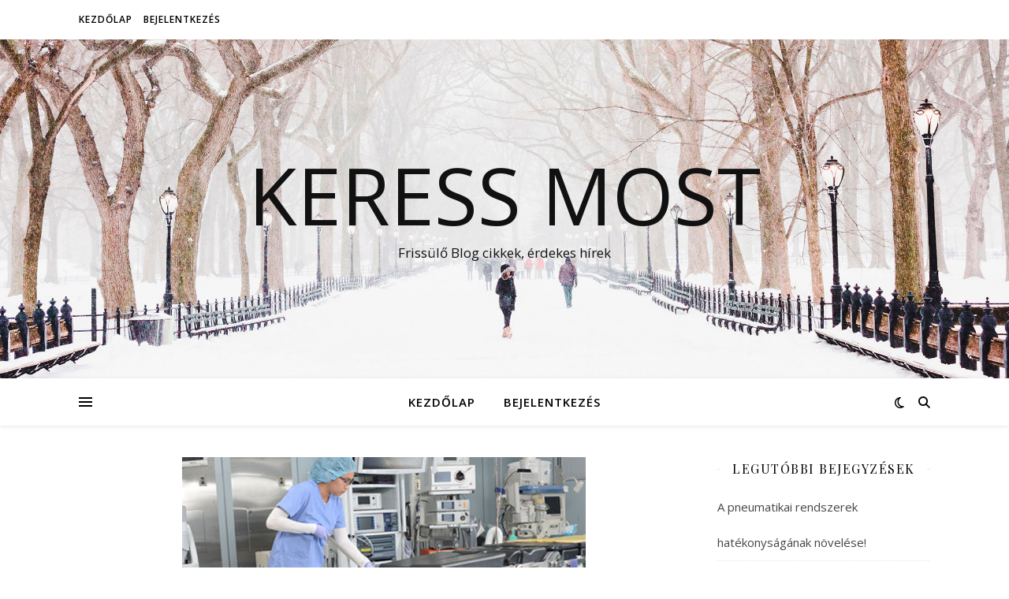

--- FILE ---
content_type: text/html; charset=UTF-8
request_url: https://keressmost.hu/tag/egeszsegugyi-intezmenyek-takaritasa-pest-megye/
body_size: 12629
content:
<!DOCTYPE html>
<html dir="ltr" lang="hu" prefix="og: https://ogp.me/ns# fb: http://ogp.me/ns/fb#">
<head>
	<meta charset="UTF-8">
	<meta name="viewport" content="width=device-width, initial-scale=1.0" />
	<link rel="profile" href="https://gmpg.org/xfn/11">

<title>egészségügyi intézmények takarítása Pest megye | Keress Most</title>

		<!-- All in One SEO 4.9.3 - aioseo.com -->
	<meta name="robots" content="max-image-preview:large" />
	<link rel="canonical" href="https://keressmost.hu/tag/egeszsegugyi-intezmenyek-takaritasa-pest-megye/" />
	<meta name="generator" content="All in One SEO (AIOSEO) 4.9.3" />
		<script type="application/ld+json" class="aioseo-schema">
			{"@context":"https:\/\/schema.org","@graph":[{"@type":"BreadcrumbList","@id":"https:\/\/keressmost.hu\/tag\/egeszsegugyi-intezmenyek-takaritasa-pest-megye\/#breadcrumblist","itemListElement":[{"@type":"ListItem","@id":"https:\/\/keressmost.hu#listItem","position":1,"name":"Home","item":"https:\/\/keressmost.hu","nextItem":{"@type":"ListItem","@id":"https:\/\/keressmost.hu\/tag\/egeszsegugyi-intezmenyek-takaritasa-pest-megye\/#listItem","name":"eg\u00e9szs\u00e9g\u00fcgyi int\u00e9zm\u00e9nyek takar\u00edt\u00e1sa Pest megye"}},{"@type":"ListItem","@id":"https:\/\/keressmost.hu\/tag\/egeszsegugyi-intezmenyek-takaritasa-pest-megye\/#listItem","position":2,"name":"eg\u00e9szs\u00e9g\u00fcgyi int\u00e9zm\u00e9nyek takar\u00edt\u00e1sa Pest megye","previousItem":{"@type":"ListItem","@id":"https:\/\/keressmost.hu#listItem","name":"Home"}}]},{"@type":"CollectionPage","@id":"https:\/\/keressmost.hu\/tag\/egeszsegugyi-intezmenyek-takaritasa-pest-megye\/#collectionpage","url":"https:\/\/keressmost.hu\/tag\/egeszsegugyi-intezmenyek-takaritasa-pest-megye\/","name":"eg\u00e9szs\u00e9g\u00fcgyi int\u00e9zm\u00e9nyek takar\u00edt\u00e1sa Pest megye | Keress Most","inLanguage":"hu-HU","isPartOf":{"@id":"https:\/\/keressmost.hu\/#website"},"breadcrumb":{"@id":"https:\/\/keressmost.hu\/tag\/egeszsegugyi-intezmenyek-takaritasa-pest-megye\/#breadcrumblist"}},{"@type":"Organization","@id":"https:\/\/keressmost.hu\/#organization","name":"Keress Most","description":"Friss\u00fcl\u0151 Blog cikkek, \u00e9rdekes h\u00edrek","url":"https:\/\/keressmost.hu\/"},{"@type":"WebSite","@id":"https:\/\/keressmost.hu\/#website","url":"https:\/\/keressmost.hu\/","name":"Keress Most","description":"Friss\u00fcl\u0151 Blog cikkek, \u00e9rdekes h\u00edrek","inLanguage":"hu-HU","publisher":{"@id":"https:\/\/keressmost.hu\/#organization"}}]}
		</script>
		<!-- All in One SEO -->

<link rel='dns-prefetch' href='//fonts.googleapis.com' />
<link rel="alternate" type="application/rss+xml" title="Keress Most &raquo; hírcsatorna" href="https://keressmost.hu/feed/" />
<link rel="alternate" type="application/rss+xml" title="Keress Most &raquo; hozzászólás hírcsatorna" href="https://keressmost.hu/comments/feed/" />
<link rel="alternate" type="application/rss+xml" title="Keress Most &raquo; egészségügyi intézmények takarítása Pest megye címke hírcsatorna" href="https://keressmost.hu/tag/egeszsegugyi-intezmenyek-takaritasa-pest-megye/feed/" />
<link rel='stylesheet' id='wp-block-library-css' href='https://keressmost.hu/wp-includes/css/dist/block-library/style.min.css?ver=6.6.4' type='text/css' media='all' />
<link rel='stylesheet' id='aioseo/css/src/vue/standalone/blocks/table-of-contents/global.scss-css' href='https://keressmost.hu/wp-content/plugins/all-in-one-seo-pack/dist/Lite/assets/css/table-of-contents/global.e90f6d47.css?ver=4.9.3' type='text/css' media='all' />
<style id='wppb-edit-profile-style-inline-css' type='text/css'>


</style>
<style id='wppb-login-style-inline-css' type='text/css'>


</style>
<style id='wppb-recover-password-style-inline-css' type='text/css'>


</style>
<style id='wppb-register-style-inline-css' type='text/css'>


</style>
<style id='classic-theme-styles-inline-css' type='text/css'>
/*! This file is auto-generated */
.wp-block-button__link{color:#fff;background-color:#32373c;border-radius:9999px;box-shadow:none;text-decoration:none;padding:calc(.667em + 2px) calc(1.333em + 2px);font-size:1.125em}.wp-block-file__button{background:#32373c;color:#fff;text-decoration:none}
</style>
<style id='global-styles-inline-css' type='text/css'>
:root{--wp--preset--aspect-ratio--square: 1;--wp--preset--aspect-ratio--4-3: 4/3;--wp--preset--aspect-ratio--3-4: 3/4;--wp--preset--aspect-ratio--3-2: 3/2;--wp--preset--aspect-ratio--2-3: 2/3;--wp--preset--aspect-ratio--16-9: 16/9;--wp--preset--aspect-ratio--9-16: 9/16;--wp--preset--color--black: #000000;--wp--preset--color--cyan-bluish-gray: #abb8c3;--wp--preset--color--white: #ffffff;--wp--preset--color--pale-pink: #f78da7;--wp--preset--color--vivid-red: #cf2e2e;--wp--preset--color--luminous-vivid-orange: #ff6900;--wp--preset--color--luminous-vivid-amber: #fcb900;--wp--preset--color--light-green-cyan: #7bdcb5;--wp--preset--color--vivid-green-cyan: #00d084;--wp--preset--color--pale-cyan-blue: #8ed1fc;--wp--preset--color--vivid-cyan-blue: #0693e3;--wp--preset--color--vivid-purple: #9b51e0;--wp--preset--gradient--vivid-cyan-blue-to-vivid-purple: linear-gradient(135deg,rgba(6,147,227,1) 0%,rgb(155,81,224) 100%);--wp--preset--gradient--light-green-cyan-to-vivid-green-cyan: linear-gradient(135deg,rgb(122,220,180) 0%,rgb(0,208,130) 100%);--wp--preset--gradient--luminous-vivid-amber-to-luminous-vivid-orange: linear-gradient(135deg,rgba(252,185,0,1) 0%,rgba(255,105,0,1) 100%);--wp--preset--gradient--luminous-vivid-orange-to-vivid-red: linear-gradient(135deg,rgba(255,105,0,1) 0%,rgb(207,46,46) 100%);--wp--preset--gradient--very-light-gray-to-cyan-bluish-gray: linear-gradient(135deg,rgb(238,238,238) 0%,rgb(169,184,195) 100%);--wp--preset--gradient--cool-to-warm-spectrum: linear-gradient(135deg,rgb(74,234,220) 0%,rgb(151,120,209) 20%,rgb(207,42,186) 40%,rgb(238,44,130) 60%,rgb(251,105,98) 80%,rgb(254,248,76) 100%);--wp--preset--gradient--blush-light-purple: linear-gradient(135deg,rgb(255,206,236) 0%,rgb(152,150,240) 100%);--wp--preset--gradient--blush-bordeaux: linear-gradient(135deg,rgb(254,205,165) 0%,rgb(254,45,45) 50%,rgb(107,0,62) 100%);--wp--preset--gradient--luminous-dusk: linear-gradient(135deg,rgb(255,203,112) 0%,rgb(199,81,192) 50%,rgb(65,88,208) 100%);--wp--preset--gradient--pale-ocean: linear-gradient(135deg,rgb(255,245,203) 0%,rgb(182,227,212) 50%,rgb(51,167,181) 100%);--wp--preset--gradient--electric-grass: linear-gradient(135deg,rgb(202,248,128) 0%,rgb(113,206,126) 100%);--wp--preset--gradient--midnight: linear-gradient(135deg,rgb(2,3,129) 0%,rgb(40,116,252) 100%);--wp--preset--font-size--small: 13px;--wp--preset--font-size--medium: 20px;--wp--preset--font-size--large: 36px;--wp--preset--font-size--x-large: 42px;--wp--preset--spacing--20: 0.44rem;--wp--preset--spacing--30: 0.67rem;--wp--preset--spacing--40: 1rem;--wp--preset--spacing--50: 1.5rem;--wp--preset--spacing--60: 2.25rem;--wp--preset--spacing--70: 3.38rem;--wp--preset--spacing--80: 5.06rem;--wp--preset--shadow--natural: 6px 6px 9px rgba(0, 0, 0, 0.2);--wp--preset--shadow--deep: 12px 12px 50px rgba(0, 0, 0, 0.4);--wp--preset--shadow--sharp: 6px 6px 0px rgba(0, 0, 0, 0.2);--wp--preset--shadow--outlined: 6px 6px 0px -3px rgba(255, 255, 255, 1), 6px 6px rgba(0, 0, 0, 1);--wp--preset--shadow--crisp: 6px 6px 0px rgba(0, 0, 0, 1);}:root :where(.is-layout-flow) > :first-child{margin-block-start: 0;}:root :where(.is-layout-flow) > :last-child{margin-block-end: 0;}:root :where(.is-layout-flow) > *{margin-block-start: 24px;margin-block-end: 0;}:root :where(.is-layout-constrained) > :first-child{margin-block-start: 0;}:root :where(.is-layout-constrained) > :last-child{margin-block-end: 0;}:root :where(.is-layout-constrained) > *{margin-block-start: 24px;margin-block-end: 0;}:root :where(.is-layout-flex){gap: 24px;}:root :where(.is-layout-grid){gap: 24px;}body .is-layout-flex{display: flex;}.is-layout-flex{flex-wrap: wrap;align-items: center;}.is-layout-flex > :is(*, div){margin: 0;}body .is-layout-grid{display: grid;}.is-layout-grid > :is(*, div){margin: 0;}.has-black-color{color: var(--wp--preset--color--black) !important;}.has-cyan-bluish-gray-color{color: var(--wp--preset--color--cyan-bluish-gray) !important;}.has-white-color{color: var(--wp--preset--color--white) !important;}.has-pale-pink-color{color: var(--wp--preset--color--pale-pink) !important;}.has-vivid-red-color{color: var(--wp--preset--color--vivid-red) !important;}.has-luminous-vivid-orange-color{color: var(--wp--preset--color--luminous-vivid-orange) !important;}.has-luminous-vivid-amber-color{color: var(--wp--preset--color--luminous-vivid-amber) !important;}.has-light-green-cyan-color{color: var(--wp--preset--color--light-green-cyan) !important;}.has-vivid-green-cyan-color{color: var(--wp--preset--color--vivid-green-cyan) !important;}.has-pale-cyan-blue-color{color: var(--wp--preset--color--pale-cyan-blue) !important;}.has-vivid-cyan-blue-color{color: var(--wp--preset--color--vivid-cyan-blue) !important;}.has-vivid-purple-color{color: var(--wp--preset--color--vivid-purple) !important;}.has-black-background-color{background-color: var(--wp--preset--color--black) !important;}.has-cyan-bluish-gray-background-color{background-color: var(--wp--preset--color--cyan-bluish-gray) !important;}.has-white-background-color{background-color: var(--wp--preset--color--white) !important;}.has-pale-pink-background-color{background-color: var(--wp--preset--color--pale-pink) !important;}.has-vivid-red-background-color{background-color: var(--wp--preset--color--vivid-red) !important;}.has-luminous-vivid-orange-background-color{background-color: var(--wp--preset--color--luminous-vivid-orange) !important;}.has-luminous-vivid-amber-background-color{background-color: var(--wp--preset--color--luminous-vivid-amber) !important;}.has-light-green-cyan-background-color{background-color: var(--wp--preset--color--light-green-cyan) !important;}.has-vivid-green-cyan-background-color{background-color: var(--wp--preset--color--vivid-green-cyan) !important;}.has-pale-cyan-blue-background-color{background-color: var(--wp--preset--color--pale-cyan-blue) !important;}.has-vivid-cyan-blue-background-color{background-color: var(--wp--preset--color--vivid-cyan-blue) !important;}.has-vivid-purple-background-color{background-color: var(--wp--preset--color--vivid-purple) !important;}.has-black-border-color{border-color: var(--wp--preset--color--black) !important;}.has-cyan-bluish-gray-border-color{border-color: var(--wp--preset--color--cyan-bluish-gray) !important;}.has-white-border-color{border-color: var(--wp--preset--color--white) !important;}.has-pale-pink-border-color{border-color: var(--wp--preset--color--pale-pink) !important;}.has-vivid-red-border-color{border-color: var(--wp--preset--color--vivid-red) !important;}.has-luminous-vivid-orange-border-color{border-color: var(--wp--preset--color--luminous-vivid-orange) !important;}.has-luminous-vivid-amber-border-color{border-color: var(--wp--preset--color--luminous-vivid-amber) !important;}.has-light-green-cyan-border-color{border-color: var(--wp--preset--color--light-green-cyan) !important;}.has-vivid-green-cyan-border-color{border-color: var(--wp--preset--color--vivid-green-cyan) !important;}.has-pale-cyan-blue-border-color{border-color: var(--wp--preset--color--pale-cyan-blue) !important;}.has-vivid-cyan-blue-border-color{border-color: var(--wp--preset--color--vivid-cyan-blue) !important;}.has-vivid-purple-border-color{border-color: var(--wp--preset--color--vivid-purple) !important;}.has-vivid-cyan-blue-to-vivid-purple-gradient-background{background: var(--wp--preset--gradient--vivid-cyan-blue-to-vivid-purple) !important;}.has-light-green-cyan-to-vivid-green-cyan-gradient-background{background: var(--wp--preset--gradient--light-green-cyan-to-vivid-green-cyan) !important;}.has-luminous-vivid-amber-to-luminous-vivid-orange-gradient-background{background: var(--wp--preset--gradient--luminous-vivid-amber-to-luminous-vivid-orange) !important;}.has-luminous-vivid-orange-to-vivid-red-gradient-background{background: var(--wp--preset--gradient--luminous-vivid-orange-to-vivid-red) !important;}.has-very-light-gray-to-cyan-bluish-gray-gradient-background{background: var(--wp--preset--gradient--very-light-gray-to-cyan-bluish-gray) !important;}.has-cool-to-warm-spectrum-gradient-background{background: var(--wp--preset--gradient--cool-to-warm-spectrum) !important;}.has-blush-light-purple-gradient-background{background: var(--wp--preset--gradient--blush-light-purple) !important;}.has-blush-bordeaux-gradient-background{background: var(--wp--preset--gradient--blush-bordeaux) !important;}.has-luminous-dusk-gradient-background{background: var(--wp--preset--gradient--luminous-dusk) !important;}.has-pale-ocean-gradient-background{background: var(--wp--preset--gradient--pale-ocean) !important;}.has-electric-grass-gradient-background{background: var(--wp--preset--gradient--electric-grass) !important;}.has-midnight-gradient-background{background: var(--wp--preset--gradient--midnight) !important;}.has-small-font-size{font-size: var(--wp--preset--font-size--small) !important;}.has-medium-font-size{font-size: var(--wp--preset--font-size--medium) !important;}.has-large-font-size{font-size: var(--wp--preset--font-size--large) !important;}.has-x-large-font-size{font-size: var(--wp--preset--font-size--x-large) !important;}
:root :where(.wp-block-pullquote){font-size: 1.5em;line-height: 1.6;}
</style>
<link rel='stylesheet' id='ashe-style-css' href='https://keressmost.hu/wp-content/themes/ashe/style.css?ver=2.234' type='text/css' media='all' />
<link rel='stylesheet' id='fontawesome-css' href='https://keressmost.hu/wp-content/themes/ashe/assets/css/fontawesome.min.css?ver=6.5.1' type='text/css' media='all' />
<link rel='stylesheet' id='fontello-css' href='https://keressmost.hu/wp-content/themes/ashe/assets/css/fontello.css?ver=6.6.4' type='text/css' media='all' />
<link rel='stylesheet' id='slick-css' href='https://keressmost.hu/wp-content/themes/ashe/assets/css/slick.css?ver=6.6.4' type='text/css' media='all' />
<link rel='stylesheet' id='scrollbar-css' href='https://keressmost.hu/wp-content/themes/ashe/assets/css/perfect-scrollbar.css?ver=6.6.4' type='text/css' media='all' />
<link rel='stylesheet' id='ashe-responsive-css' href='https://keressmost.hu/wp-content/themes/ashe/assets/css/responsive.css?ver=1.9.7' type='text/css' media='all' />
<link rel='stylesheet' id='ashe-playfair-font-css' href='//fonts.googleapis.com/css?family=Playfair+Display%3A400%2C700&#038;ver=1.0.0' type='text/css' media='all' />
<link rel='stylesheet' id='ashe-opensans-font-css' href='//fonts.googleapis.com/css?family=Open+Sans%3A400italic%2C400%2C600italic%2C600%2C700italic%2C700&#038;ver=1.0.0' type='text/css' media='all' />
<link rel='stylesheet' id='wppb_stylesheet-css' href='https://keressmost.hu/wp-content/plugins/profile-builder/assets/css/style-front-end.css?ver=3.15.2' type='text/css' media='all' />
<script type="text/javascript" src="https://keressmost.hu/wp-includes/js/jquery/jquery.min.js?ver=3.7.1" id="jquery-core-js"></script>
<script type="text/javascript" src="https://keressmost.hu/wp-includes/js/jquery/jquery-migrate.min.js?ver=3.4.1" id="jquery-migrate-js"></script>
<link rel="https://api.w.org/" href="https://keressmost.hu/wp-json/" /><link rel="alternate" title="JSON" type="application/json" href="https://keressmost.hu/wp-json/wp/v2/tags/1310" /><link rel="EditURI" type="application/rsd+xml" title="RSD" href="https://keressmost.hu/xmlrpc.php?rsd" />
<meta name="generator" content="WordPress 6.6.4" />
<style id="ashe_dynamic_css">body {background-color: #ffffff;}#top-bar {background-color: #ffffff;}#top-bar a {color: #000000;}#top-bar a:hover,#top-bar li.current-menu-item > a,#top-bar li.current-menu-ancestor > a,#top-bar .sub-menu li.current-menu-item > a,#top-bar .sub-menu li.current-menu-ancestor> a {color: #ca9b52;}#top-menu .sub-menu,#top-menu .sub-menu a {background-color: #ffffff;border-color: rgba(0,0,0, 0.05);}@media screen and ( max-width: 979px ) {.top-bar-socials {float: none !important;}.top-bar-socials a {line-height: 40px !important;}}.header-logo a,.site-description {color: #111;}.entry-header {background-color: #ffffff;}#main-nav {background-color: #ffffff;box-shadow: 0px 1px 5px rgba(0,0,0, 0.1);}#featured-links h6 {background-color: rgba(255,255,255, 0.85);color: #000000;}#main-nav a,#main-nav i,#main-nav #s {color: #000000;}.main-nav-sidebar span,.sidebar-alt-close-btn span {background-color: #000000;}#main-nav a:hover,#main-nav i:hover,#main-nav li.current-menu-item > a,#main-nav li.current-menu-ancestor > a,#main-nav .sub-menu li.current-menu-item > a,#main-nav .sub-menu li.current-menu-ancestor> a {color: #ca9b52;}.main-nav-sidebar:hover span {background-color: #ca9b52;}#main-menu .sub-menu,#main-menu .sub-menu a {background-color: #ffffff;border-color: rgba(0,0,0, 0.05);}#main-nav #s {background-color: #ffffff;}#main-nav #s::-webkit-input-placeholder { /* Chrome/Opera/Safari */color: rgba(0,0,0, 0.7);}#main-nav #s::-moz-placeholder { /* Firefox 19+ */color: rgba(0,0,0, 0.7);}#main-nav #s:-ms-input-placeholder { /* IE 10+ */color: rgba(0,0,0, 0.7);}#main-nav #s:-moz-placeholder { /* Firefox 18- */color: rgba(0,0,0, 0.7);}/* Background */.sidebar-alt,#featured-links,.main-content,.featured-slider-area,.page-content select,.page-content input,.page-content textarea {background-color: #ffffff;}/* Text */.page-content,.page-content select,.page-content input,.page-content textarea,.page-content .post-author a,.page-content .ashe-widget a,.page-content .comment-author {color: #464646;}/* Title */.page-content h1,.page-content h2,.page-content h3,.page-content h4,.page-content h5,.page-content h6,.page-content .post-title a,.page-content .author-description h4 a,.page-content .related-posts h4 a,.page-content .blog-pagination .previous-page a,.page-content .blog-pagination .next-page a,blockquote,.page-content .post-share a {color: #030303;}.page-content .post-title a:hover {color: rgba(3,3,3, 0.75);}/* Meta */.page-content .post-date,.page-content .post-comments,.page-content .post-author,.page-content [data-layout*="list"] .post-author a,.page-content .related-post-date,.page-content .comment-meta a,.page-content .author-share a,.page-content .post-tags a,.page-content .tagcloud a,.widget_categories li,.widget_archive li,.ahse-subscribe-box p,.rpwwt-post-author,.rpwwt-post-categories,.rpwwt-post-date,.rpwwt-post-comments-number {color: #a1a1a1;}.page-content input::-webkit-input-placeholder { /* Chrome/Opera/Safari */color: #a1a1a1;}.page-content input::-moz-placeholder { /* Firefox 19+ */color: #a1a1a1;}.page-content input:-ms-input-placeholder { /* IE 10+ */color: #a1a1a1;}.page-content input:-moz-placeholder { /* Firefox 18- */color: #a1a1a1;}/* Accent */a,.post-categories,.page-content .ashe-widget.widget_text a {color: #ca9b52;}/* Disable TMP.page-content .elementor a,.page-content .elementor a:hover {color: inherit;}*/.ps-container > .ps-scrollbar-y-rail > .ps-scrollbar-y {background: #ca9b52;}a:not(.header-logo-a):hover {color: rgba(202,155,82, 0.8);}blockquote {border-color: #ca9b52;}/* Selection */::-moz-selection {color: #ffffff;background: #ca9b52;}::selection {color: #ffffff;background: #ca9b52;}/* Border */.page-content .post-footer,[data-layout*="list"] .blog-grid > li,.page-content .author-description,.page-content .related-posts,.page-content .entry-comments,.page-content .ashe-widget li,.page-content #wp-calendar,.page-content #wp-calendar caption,.page-content #wp-calendar tbody td,.page-content .widget_nav_menu li a,.page-content .tagcloud a,.page-content select,.page-content input,.page-content textarea,.widget-title h2:before,.widget-title h2:after,.post-tags a,.gallery-caption,.wp-caption-text,table tr,table th,table td,pre,.category-description {border-color: #e8e8e8;}hr {background-color: #e8e8e8;}/* Buttons */.widget_search i,.widget_search #searchsubmit,.wp-block-search button,.single-navigation i,.page-content .submit,.page-content .blog-pagination.numeric a,.page-content .blog-pagination.load-more a,.page-content .ashe-subscribe-box input[type="submit"],.page-content .widget_wysija input[type="submit"],.page-content .post-password-form input[type="submit"],.page-content .wpcf7 [type="submit"] {color: #ffffff;background-color: #333333;}.single-navigation i:hover,.page-content .submit:hover,.ashe-boxed-style .page-content .submit:hover,.page-content .blog-pagination.numeric a:hover,.ashe-boxed-style .page-content .blog-pagination.numeric a:hover,.page-content .blog-pagination.numeric span,.page-content .blog-pagination.load-more a:hover,.page-content .ashe-subscribe-box input[type="submit"]:hover,.page-content .widget_wysija input[type="submit"]:hover,.page-content .post-password-form input[type="submit"]:hover,.page-content .wpcf7 [type="submit"]:hover {color: #ffffff;background-color: #ca9b52;}/* Image Overlay */.image-overlay,#infscr-loading,.page-content h4.image-overlay {color: #ffffff;background-color: rgba(73,73,73, 0.3);}.image-overlay a,.post-slider .prev-arrow,.post-slider .next-arrow,.page-content .image-overlay a,#featured-slider .slick-arrow,#featured-slider .slider-dots {color: #ffffff;}.slide-caption {background: rgba(255,255,255, 0.95);}#featured-slider .slick-active {background: #ffffff;}#page-footer,#page-footer select,#page-footer input,#page-footer textarea {background-color: #f6f6f6;color: #333333;}#page-footer,#page-footer a,#page-footer select,#page-footer input,#page-footer textarea {color: #333333;}#page-footer #s::-webkit-input-placeholder { /* Chrome/Opera/Safari */color: #333333;}#page-footer #s::-moz-placeholder { /* Firefox 19+ */color: #333333;}#page-footer #s:-ms-input-placeholder { /* IE 10+ */color: #333333;}#page-footer #s:-moz-placeholder { /* Firefox 18- */color: #333333;}/* Title */#page-footer h1,#page-footer h2,#page-footer h3,#page-footer h4,#page-footer h5,#page-footer h6 {color: #111111;}#page-footer a:hover {color: #ca9b52;}/* Border */#page-footer a,#page-footer .ashe-widget li,#page-footer #wp-calendar,#page-footer #wp-calendar caption,#page-footer #wp-calendar tbody td,#page-footer .widget_nav_menu li a,#page-footer select,#page-footer input,#page-footer textarea,#page-footer .widget-title h2:before,#page-footer .widget-title h2:after,.footer-widgets {border-color: #e0dbdb;}#page-footer hr {background-color: #e0dbdb;}.ashe-preloader-wrap {background-color: #ffffff;}@media screen and ( max-width: 768px ) {#featured-links {display: none;}}@media screen and ( max-width: 640px ) {.related-posts {display: none;}}.header-logo a {font-family: 'Open Sans';}#top-menu li a {font-family: 'Open Sans';}#main-menu li a {font-family: 'Open Sans';}#mobile-menu li,.mobile-menu-btn a {font-family: 'Open Sans';}#top-menu li a,#main-menu li a,#mobile-menu li,.mobile-menu-btn a {text-transform: uppercase;}.boxed-wrapper {max-width: 1160px;}.sidebar-alt {max-width: 340px;left: -340px; padding: 85px 35px 0px;}.sidebar-left,.sidebar-right {width: 307px;}.main-container {width: calc(100% - 307px);width: -webkit-calc(100% - 307px);}#top-bar > div,#main-nav > div,#featured-links,.main-content,.page-footer-inner,.featured-slider-area.boxed-wrapper {padding-left: 40px;padding-right: 40px;}#top-menu {float: left;}.top-bar-socials {float: right;}.entry-header {height: 500px;background-image:url(https://keressmost.hu/wp-content/themes/ashe/assets/images/ashe_bg.jpg);background-size: cover;}.entry-header {background-position: center center;}.logo-img {max-width: 500px;}.mini-logo a {max-width: 70px;}#main-nav {text-align: center;}.main-nav-sidebar {position: absolute;top: 0px;left: 40px;z-index: 1;}.main-nav-icons {position: absolute;top: 0px;right: 40px;z-index: 2;}.mini-logo {position: absolute;left: auto;top: 0;}.main-nav-sidebar ~ .mini-logo {margin-left: 30px;}#featured-links .featured-link {margin-right: 20px;}#featured-links .featured-link:last-of-type {margin-right: 0;}#featured-links .featured-link {width: calc( (100% - -20px) / 0 - 1px);width: -webkit-calc( (100% - -20px) / 0- 1px);}.featured-link:nth-child(1) .cv-inner {display: none;}.featured-link:nth-child(2) .cv-inner {display: none;}.featured-link:nth-child(3) .cv-inner {display: none;}.blog-grid > li {width: 100%;margin-bottom: 30px;}.sidebar-right {padding-left: 37px;}.footer-widgets > .ashe-widget {width: 30%;margin-right: 5%;}.footer-widgets > .ashe-widget:nth-child(3n+3) {margin-right: 0;}.footer-widgets > .ashe-widget:nth-child(3n+4) {clear: both;}.copyright-info {float: right;}.footer-socials {float: left;}.woocommerce div.product .stock,.woocommerce div.product p.price,.woocommerce div.product span.price,.woocommerce ul.products li.product .price,.woocommerce-Reviews .woocommerce-review__author,.woocommerce form .form-row .required,.woocommerce form .form-row.woocommerce-invalid label,.woocommerce .page-content div.product .woocommerce-tabs ul.tabs li a {color: #464646;}.woocommerce a.remove:hover {color: #464646 !important;}.woocommerce a.remove,.woocommerce .product_meta,.page-content .woocommerce-breadcrumb,.page-content .woocommerce-review-link,.page-content .woocommerce-breadcrumb a,.page-content .woocommerce-MyAccount-navigation-link a,.woocommerce .woocommerce-info:before,.woocommerce .page-content .woocommerce-result-count,.woocommerce-page .page-content .woocommerce-result-count,.woocommerce-Reviews .woocommerce-review__published-date,.woocommerce .product_list_widget .quantity,.woocommerce .widget_products .amount,.woocommerce .widget_price_filter .price_slider_amount,.woocommerce .widget_recently_viewed_products .amount,.woocommerce .widget_top_rated_products .amount,.woocommerce .widget_recent_reviews .reviewer {color: #a1a1a1;}.woocommerce a.remove {color: #a1a1a1 !important;}p.demo_store,.woocommerce-store-notice,.woocommerce span.onsale { background-color: #ca9b52;}.woocommerce .star-rating::before,.woocommerce .star-rating span::before,.woocommerce .page-content ul.products li.product .button,.page-content .woocommerce ul.products li.product .button,.page-content .woocommerce-MyAccount-navigation-link.is-active a,.page-content .woocommerce-MyAccount-navigation-link a:hover { color: #ca9b52;}.woocommerce form.login,.woocommerce form.register,.woocommerce-account fieldset,.woocommerce form.checkout_coupon,.woocommerce .woocommerce-info,.woocommerce .woocommerce-error,.woocommerce .woocommerce-message,.woocommerce .widget_shopping_cart .total,.woocommerce.widget_shopping_cart .total,.woocommerce-Reviews .comment_container,.woocommerce-cart #payment ul.payment_methods,#add_payment_method #payment ul.payment_methods,.woocommerce-checkout #payment ul.payment_methods,.woocommerce div.product .woocommerce-tabs ul.tabs::before,.woocommerce div.product .woocommerce-tabs ul.tabs::after,.woocommerce div.product .woocommerce-tabs ul.tabs li,.woocommerce .woocommerce-MyAccount-navigation-link,.select2-container--default .select2-selection--single {border-color: #e8e8e8;}.woocommerce-cart #payment,#add_payment_method #payment,.woocommerce-checkout #payment,.woocommerce .woocommerce-info,.woocommerce .woocommerce-error,.woocommerce .woocommerce-message,.woocommerce div.product .woocommerce-tabs ul.tabs li {background-color: rgba(232,232,232, 0.3);}.woocommerce-cart #payment div.payment_box::before,#add_payment_method #payment div.payment_box::before,.woocommerce-checkout #payment div.payment_box::before {border-color: rgba(232,232,232, 0.5);}.woocommerce-cart #payment div.payment_box,#add_payment_method #payment div.payment_box,.woocommerce-checkout #payment div.payment_box {background-color: rgba(232,232,232, 0.5);}.page-content .woocommerce input.button,.page-content .woocommerce a.button,.page-content .woocommerce a.button.alt,.page-content .woocommerce button.button.alt,.page-content .woocommerce input.button.alt,.page-content .woocommerce #respond input#submit.alt,.woocommerce .page-content .widget_product_search input[type="submit"],.woocommerce .page-content .woocommerce-message .button,.woocommerce .page-content a.button.alt,.woocommerce .page-content button.button.alt,.woocommerce .page-content #respond input#submit,.woocommerce .page-content .widget_price_filter .button,.woocommerce .page-content .woocommerce-message .button,.woocommerce-page .page-content .woocommerce-message .button,.woocommerce .page-content nav.woocommerce-pagination ul li a,.woocommerce .page-content nav.woocommerce-pagination ul li span {color: #ffffff;background-color: #333333;}.page-content .woocommerce input.button:hover,.page-content .woocommerce a.button:hover,.page-content .woocommerce a.button.alt:hover,.ashe-boxed-style .page-content .woocommerce a.button.alt:hover,.page-content .woocommerce button.button.alt:hover,.page-content .woocommerce input.button.alt:hover,.page-content .woocommerce #respond input#submit.alt:hover,.woocommerce .page-content .woocommerce-message .button:hover,.woocommerce .page-content a.button.alt:hover,.woocommerce .page-content button.button.alt:hover,.ashe-boxed-style.woocommerce .page-content button.button.alt:hover,.ashe-boxed-style.woocommerce .page-content #respond input#submit:hover,.woocommerce .page-content #respond input#submit:hover,.woocommerce .page-content .widget_price_filter .button:hover,.woocommerce .page-content .woocommerce-message .button:hover,.woocommerce-page .page-content .woocommerce-message .button:hover,.woocommerce .page-content nav.woocommerce-pagination ul li a:hover,.woocommerce .page-content nav.woocommerce-pagination ul li span.current {color: #ffffff;background-color: #ca9b52;}.woocommerce .page-content nav.woocommerce-pagination ul li a.prev,.woocommerce .page-content nav.woocommerce-pagination ul li a.next {color: #333333;}.woocommerce .page-content nav.woocommerce-pagination ul li a.prev:hover,.woocommerce .page-content nav.woocommerce-pagination ul li a.next:hover {color: #ca9b52;}.woocommerce .page-content nav.woocommerce-pagination ul li a.prev:after,.woocommerce .page-content nav.woocommerce-pagination ul li a.next:after {color: #ffffff;}.woocommerce .page-content nav.woocommerce-pagination ul li a.prev:hover:after,.woocommerce .page-content nav.woocommerce-pagination ul li a.next:hover:after {color: #ffffff;}.cssload-cube{background-color:#333333;width:9px;height:9px;position:absolute;margin:auto;animation:cssload-cubemove 2s infinite ease-in-out;-o-animation:cssload-cubemove 2s infinite ease-in-out;-ms-animation:cssload-cubemove 2s infinite ease-in-out;-webkit-animation:cssload-cubemove 2s infinite ease-in-out;-moz-animation:cssload-cubemove 2s infinite ease-in-out}.cssload-cube1{left:13px;top:0;animation-delay:.1s;-o-animation-delay:.1s;-ms-animation-delay:.1s;-webkit-animation-delay:.1s;-moz-animation-delay:.1s}.cssload-cube2{left:25px;top:0;animation-delay:.2s;-o-animation-delay:.2s;-ms-animation-delay:.2s;-webkit-animation-delay:.2s;-moz-animation-delay:.2s}.cssload-cube3{left:38px;top:0;animation-delay:.3s;-o-animation-delay:.3s;-ms-animation-delay:.3s;-webkit-animation-delay:.3s;-moz-animation-delay:.3s}.cssload-cube4{left:0;top:13px;animation-delay:.1s;-o-animation-delay:.1s;-ms-animation-delay:.1s;-webkit-animation-delay:.1s;-moz-animation-delay:.1s}.cssload-cube5{left:13px;top:13px;animation-delay:.2s;-o-animation-delay:.2s;-ms-animation-delay:.2s;-webkit-animation-delay:.2s;-moz-animation-delay:.2s}.cssload-cube6{left:25px;top:13px;animation-delay:.3s;-o-animation-delay:.3s;-ms-animation-delay:.3s;-webkit-animation-delay:.3s;-moz-animation-delay:.3s}.cssload-cube7{left:38px;top:13px;animation-delay:.4s;-o-animation-delay:.4s;-ms-animation-delay:.4s;-webkit-animation-delay:.4s;-moz-animation-delay:.4s}.cssload-cube8{left:0;top:25px;animation-delay:.2s;-o-animation-delay:.2s;-ms-animation-delay:.2s;-webkit-animation-delay:.2s;-moz-animation-delay:.2s}.cssload-cube9{left:13px;top:25px;animation-delay:.3s;-o-animation-delay:.3s;-ms-animation-delay:.3s;-webkit-animation-delay:.3s;-moz-animation-delay:.3s}.cssload-cube10{left:25px;top:25px;animation-delay:.4s;-o-animation-delay:.4s;-ms-animation-delay:.4s;-webkit-animation-delay:.4s;-moz-animation-delay:.4s}.cssload-cube11{left:38px;top:25px;animation-delay:.5s;-o-animation-delay:.5s;-ms-animation-delay:.5s;-webkit-animation-delay:.5s;-moz-animation-delay:.5s}.cssload-cube12{left:0;top:38px;animation-delay:.3s;-o-animation-delay:.3s;-ms-animation-delay:.3s;-webkit-animation-delay:.3s;-moz-animation-delay:.3s}.cssload-cube13{left:13px;top:38px;animation-delay:.4s;-o-animation-delay:.4s;-ms-animation-delay:.4s;-webkit-animation-delay:.4s;-moz-animation-delay:.4s}.cssload-cube14{left:25px;top:38px;animation-delay:.5s;-o-animation-delay:.5s;-ms-animation-delay:.5s;-webkit-animation-delay:.5s;-moz-animation-delay:.5s}.cssload-cube15{left:38px;top:38px;animation-delay:.6s;-o-animation-delay:.6s;-ms-animation-delay:.6s;-webkit-animation-delay:.6s;-moz-animation-delay:.6s}.cssload-spinner{margin:auto;width:49px;height:49px;position:relative}@keyframes cssload-cubemove{35%{transform:scale(0.005)}50%{transform:scale(1.7)}65%{transform:scale(0.005)}}@-o-keyframes cssload-cubemove{35%{-o-transform:scale(0.005)}50%{-o-transform:scale(1.7)}65%{-o-transform:scale(0.005)}}@-ms-keyframes cssload-cubemove{35%{-ms-transform:scale(0.005)}50%{-ms-transform:scale(1.7)}65%{-ms-transform:scale(0.005)}}@-webkit-keyframes cssload-cubemove{35%{-webkit-transform:scale(0.005)}50%{-webkit-transform:scale(1.7)}65%{-webkit-transform:scale(0.005)}}@-moz-keyframes cssload-cubemove{35%{-moz-transform:scale(0.005)}50%{-moz-transform:scale(1.7)}65%{-moz-transform:scale(0.005)}}</style><style id="ashe_theme_styles"></style>
<!-- START - Open Graph and Twitter Card Tags 3.3.7 -->
 <!-- Facebook Open Graph -->
  <meta property="og:locale" content="hu_HU"/>
  <meta property="og:site_name" content="Keress Most"/>
  <meta property="og:title" content="egészségügyi intézmények takarítása Pest megye"/>
  <meta property="og:url" content="https://keressmost.hu/tag/egeszsegugyi-intezmenyek-takaritasa-pest-megye/"/>
  <meta property="og:type" content="article"/>
  <meta property="og:description" content="Frissülő Blog cikkek, érdekes hírek"/>
 <!-- Google+ / Schema.org -->
  <meta itemprop="name" content="egészségügyi intézmények takarítása Pest megye"/>
  <meta itemprop="headline" content="egészségügyi intézmények takarítása Pest megye"/>
  <meta itemprop="description" content="Frissülő Blog cikkek, érdekes hírek"/>
  <!--<meta itemprop="publisher" content="Keress Most"/>--> <!-- To solve: The attribute publisher.itemtype has an invalid value -->
 <!-- Twitter Cards -->
  <meta name="twitter:title" content="egészségügyi intézmények takarítása Pest megye"/>
  <meta name="twitter:url" content="https://keressmost.hu/tag/egeszsegugyi-intezmenyek-takaritasa-pest-megye/"/>
  <meta name="twitter:description" content="Frissülő Blog cikkek, érdekes hírek"/>
  <meta name="twitter:card" content="summary_large_image"/>
 <!-- SEO -->
 <!-- Misc. tags -->
 <!-- is_tag -->
<!-- END - Open Graph and Twitter Card Tags 3.3.7 -->
	
</head>

<body class="archive tag tag-egeszsegugyi-intezmenyek-takaritasa-pest-megye tag-1310 wp-embed-responsive">
	
	<!-- Preloader -->
	
	<!-- Page Wrapper -->
	<div id="page-wrap">

		<!-- Boxed Wrapper -->
		<div id="page-header" >

		
<div id="top-bar" class="clear-fix">
	<div class="boxed-wrapper">
		
		
		<div class="top-bar-socials">

			
			
			
			
		</div>

	<nav class="top-menu-container"><ul id="top-menu" class=""><li id="menu-item-14" class="menu-item menu-item-type-custom menu-item-object-custom menu-item-home menu-item-14"><a href="http://keressmost.hu/">Kezdőlap</a></li>
<li id="menu-item-13" class="menu-item menu-item-type-post_type menu-item-object-page menu-item-13"><a href="https://keressmost.hu/log-in/">Bejelentkezés</a></li>
</ul></nav>
	</div>
</div><!-- #top-bar -->


	<div class="entry-header">
		<div class="cv-outer">
		<div class="cv-inner">
			<div class="header-logo">
				
									
										<a href="https://keressmost.hu/" class="header-logo-a">Keress Most</a>
					
								
				<p class="site-description">Frissülő Blog cikkek, érdekes hírek</p>
				
			</div>
		</div>
		</div>
	</div>


<div id="main-nav" class="clear-fix">

	<div class="boxed-wrapper">	
		
		<!-- Alt Sidebar Icon -->
				<div class="main-nav-sidebar">
			<div>
				<span></span>
				<span></span>
				<span></span>
			</div>
		</div>
		
		<!-- Mini Logo -->
		
		<!-- Icons -->
		<div class="main-nav-icons">
							<div class="dark-mode-switcher">
					<i class="fa-regular fa-moon" aria-hidden="true"></i>

									</div>
			
						<div class="main-nav-search">
				<i class="fa-solid fa-magnifying-glass"></i>
				<i class="fa-solid fa-xmark"></i>
				<form role="search" method="get" id="searchform" class="clear-fix" action="https://keressmost.hu/"><input type="search" name="s" id="s" placeholder="Keresés..." data-placeholder="Gépeljünk, majd nyomjunk Entert..." value="" /><i class="fa-solid fa-magnifying-glass"></i><input type="submit" id="searchsubmit" value="st" /></form>			</div>
					</div>

		<nav class="main-menu-container"><ul id="main-menu" class=""><li class="menu-item menu-item-type-custom menu-item-object-custom menu-item-home menu-item-14"><a href="http://keressmost.hu/">Kezdőlap</a></li>
<li class="menu-item menu-item-type-post_type menu-item-object-page menu-item-13"><a href="https://keressmost.hu/log-in/">Bejelentkezés</a></li>
</ul></nav>
		<!-- Mobile Menu Button -->
		<span class="mobile-menu-btn">
			<i class="fa-solid fa-chevron-down"></i>		</span>

		<nav class="mobile-menu-container"><ul id="mobile-menu" class=""><li class="menu-item menu-item-type-custom menu-item-object-custom menu-item-home menu-item-14"><a href="http://keressmost.hu/">Kezdőlap</a></li>
<li class="menu-item menu-item-type-post_type menu-item-object-page menu-item-13"><a href="https://keressmost.hu/log-in/">Bejelentkezés</a></li>
 </ul></nav>
	</div>

</div><!-- #main-nav -->

		</div><!-- .boxed-wrapper -->

		<!-- Page Content -->
		<div class="page-content">

			
			
<div class="sidebar-alt-wrap">
	<div class="sidebar-alt-close image-overlay"></div>
	<aside class="sidebar-alt">

		<div class="sidebar-alt-close-btn">
			<span></span>
			<span></span>
		</div>

		<div ="ashe-widget"><p>Az alternatív oldalsávban nincsenek widgetek!</p></div>		
	</aside>
</div>
<div class="main-content clear-fix boxed-wrapper" data-layout="col1-rsidebar" data-sidebar-sticky="1">
	
	<!-- Main Container -->
<div class="main-container">
	
	<ul class="blog-grid"><li>			<article id="post-445" class="blog-post post-445 post type-post status-publish format-standard has-post-thumbnail hentry category-bankfiok-takaritas tag-bankfiok-takaritas tag-bankfiok-takaritas-budapest tag-bankfiok-takaritas-pest-megye tag-egeszsegugyi-intezmenyek-takaritas-budapest tag-egeszsegugyi-intezmenyek-takaritasa tag-egeszsegugyi-intezmenyek-takaritasa-pest-megye tag-raktar-takaritas tag-raktar-takaritas-budapest tag-raktar-takaritas-pest-megye tag-uzemcsarnok-takaritas tag-uzemcsarnok-takaritas-budapest tag-uzemcsarnok-takaritas-pest-megye">
				
				<div class="post-media">
					<a href="https://keressmost.hu/raktar-takaritas-tobb-eves-tapasztalattal/"></a>
					<img width="512" height="330" src="https://keressmost.hu/wp-content/uploads/2021/09/unnamed-47.jpg" class="attachment-ashe-full-thumbnail size-ashe-full-thumbnail wp-post-image" alt="" decoding="async" fetchpriority="high" srcset="https://keressmost.hu/wp-content/uploads/2021/09/unnamed-47.jpg 512w, https://keressmost.hu/wp-content/uploads/2021/09/unnamed-47-300x193.jpg 300w" sizes="(max-width: 512px) 100vw, 512px" />				</div>

				<header class="post-header">

			 		<div class="post-categories"><a href="https://keressmost.hu/category/bankfiok-takaritas/" rel="category tag">bankfiók takarítás</a> </div>
										<h2 class="post-title">
						<a href="https://keressmost.hu/raktar-takaritas-tobb-eves-tapasztalattal/">Raktár takarítás több éves tapasztalattal!</a>
					</h2>
					
										<div class="post-meta clear-fix">

													<span class="post-date">2021.09.02.</span>
												
						<span class="meta-sep">/</span>
						
						
					</div>
					
				</header>

				
				<div class="post-content">
					<p>A raktár takarítás menete! A raktárakban felgyülemlett por, kosz hamar egészségügyi problémákat okozhat az ott dolgozók számára. A dolgozók munkából való kiesése, további termelési, raktározási problémát vonz maga után.A nagyobb mennyiségű por akár tűzveszélyes is lehet az elektromos berendezések közelében. Mivel a raktárak a legtöbb esetben nem üresek, ezért különösen fontos szempontnak tartjuk, hogy Ön mindig tudja, ki tartózkodik az adott helyiségben. Raktár takarítás Budapest és raktár takarítás Pest megye területén. &nbsp; Az egészségügyi intézmények takarítása nagyon fontos ! És minden nap megismételendő! Egészségügyi intézmények takarítása Budapesten,egészségügyi intézmények takarítása Pest megye területén is kedvező árakon! &nbsp; Bankfiók takarítás Budapest és bankfiók takarítás Pest megye területén ingyenes felméréssel! A nagyobb bankfiók&hellip;</p>				</div>

				
				<div class="read-more">
					<a href="https://keressmost.hu/raktar-takaritas-tobb-eves-tapasztalattal/">tovább</a>
				</div>
				
				<footer class="post-footer">

										<span class="post-author">
						<a href="https://keressmost.hu/author/cintia/">
							<img alt='' src='https://secure.gravatar.com/avatar/a90581b2ef8b2bac1224bf154728380f?s=30&#038;d=mm&#038;r=g' srcset='https://secure.gravatar.com/avatar/a90581b2ef8b2bac1224bf154728380f?s=60&#038;d=mm&#038;r=g 2x' class='avatar avatar-30 photo' height='30' width='30' decoding='async'/>						</a>
						<a href="https://keressmost.hu/author/cintia/" title="Cintia bejegyzése" rel="author">Cintia</a>	
					</span>
					
					<span class="post-comments"><span class="screen-reader-text"> Raktár takarítás több éves tapasztalattal! bejegyzéshez</span> a hozzászólások lehetősége kikapcsolva</span>					
				</footer>

				<!-- Related Posts -->
				
			</article>
		
			</li></ul>
	
</div><!-- .main-container -->
<div class="sidebar-right-wrap">
	<aside class="sidebar-right">
		
		<div id="recent-posts-2" class="ashe-widget widget_recent_entries">
		<div class="widget-title"><h2>Legutóbbi bejegyzések</h2></div>
		<ul>
											<li>
					<a href="https://keressmost.hu/a-pneumatikai-rendszerek-hatekonysaganak-novelese/">A pneumatikai rendszerek hatékonyságának növelése!</a>
									</li>
											<li>
					<a href="https://keressmost.hu/hogyan-lehet-vegleges-egy-csotanyirtas/">Hogyan lehet végleges egy csótányirtás?</a>
									</li>
											<li>
					<a href="https://keressmost.hu/hogyan-alakulnak-a-non-stop-soforszolgalat-arak/">Hogyan alakulnak a non-stop sofőrszolgálat árak?</a>
									</li>
											<li>
					<a href="https://keressmost.hu/tapasztalt-autosiskola-gyorben-a1-a2-am-kategorias-kepzesekkel/">Tapasztalt autósiskola Győrben, A1, A2, AM kategóriás képzésekkel!</a>
									</li>
											<li>
					<a href="https://keressmost.hu/mikent-zajlik-a-3d-nyomtatas-egy-acel-ontodeben/">Miként zajlik a 3D nyomtatás egy acél öntödében?</a>
									</li>
					</ul>

		</div><div id="categories-2" class="ashe-widget widget_categories"><div class="widget-title"><h2>Kategóriák</h2></div>
			<ul>
					<li class="cat-item cat-item-1363"><a href="https://keressmost.hu/category/3d-nyomtatas/">3D nyomtatás</a>
</li>
	<li class="cat-item cat-item-238"><a href="https://keressmost.hu/category/acelszerkezet-gyartas/">Acélszerkezet gyártás</a>
</li>
	<li class="cat-item cat-item-1956"><a href="https://keressmost.hu/category/alakformalas/">alakformálás</a>
</li>
	<li class="cat-item cat-item-2124"><a href="https://keressmost.hu/category/aszfaltozas/">aszfaltozás</a>
</li>
	<li class="cat-item cat-item-2463"><a href="https://keressmost.hu/category/augenlidkorrektur/">augenlidkorrektur</a>
</li>
	<li class="cat-item cat-item-2128"><a href="https://keressmost.hu/category/autofenyezes/">autófényezés</a>
</li>
	<li class="cat-item cat-item-1685"><a href="https://keressmost.hu/category/automentes/">autómentés</a>
</li>
	<li class="cat-item cat-item-104"><a href="https://keressmost.hu/category/automento/">autómentő</a>
</li>
	<li class="cat-item cat-item-1398"><a href="https://keressmost.hu/category/automoso-nyiregyhaza/">autómosó Nyíregyháza</a>
</li>
	<li class="cat-item cat-item-505"><a href="https://keressmost.hu/category/autosiskola/">autósiskola</a>
</li>
	<li class="cat-item cat-item-2754"><a href="https://keressmost.hu/category/autosiskola-gyor/">autósiskola Győr</a>
</li>
	<li class="cat-item cat-item-18"><a href="https://keressmost.hu/category/autoszallitas/">Autószállítás</a>
</li>
	<li class="cat-item cat-item-14"><a href="https://keressmost.hu/category/autoszerviz/">Autószerviz</a>
</li>
	<li class="cat-item cat-item-2102"><a href="https://keressmost.hu/category/badogozas/">bádogozás</a>
</li>
	<li class="cat-item cat-item-2288"><a href="https://keressmost.hu/category/balatoni-hajozas/">Balatoni hajózás</a>
</li>
	<li class="cat-item cat-item-1298"><a href="https://keressmost.hu/category/bankfiok-takaritas/">bankfiók takarítás</a>
</li>
	<li class="cat-item cat-item-17"><a href="https://keressmost.hu/category/berszamfejtes/">Bérszámfejtés</a>
</li>
	<li class="cat-item cat-item-604"><a href="https://keressmost.hu/category/betonozas/">betonozás</a>
</li>
	<li class="cat-item cat-item-2134"><a href="https://keressmost.hu/category/bobcat/">bobcat</a>
</li>
	<li class="cat-item cat-item-2448"><a href="https://keressmost.hu/category/boja/">bója</a>
</li>
	<li class="cat-item cat-item-1825"><a href="https://keressmost.hu/category/butorszallitas-erd/">bútorszállítás Érd</a>
</li>
	<li class="cat-item cat-item-739"><a href="https://keressmost.hu/category/cnc-maras/">cnc marás</a>
</li>
	<li class="cat-item cat-item-1296"><a href="https://keressmost.hu/category/csaptelep/">csaptelep</a>
</li>
	<li class="cat-item cat-item-881"><a href="https://keressmost.hu/category/csatornatisztitas/">csatornatisztítás</a>
</li>
	<li class="cat-item cat-item-621"><a href="https://keressmost.hu/category/cserepes-lemez/">Cserepes lemez</a>
</li>
	<li class="cat-item cat-item-1297"><a href="https://keressmost.hu/category/cserepkalyha/">cserépkályha</a>
</li>
	<li class="cat-item cat-item-1955"><a href="https://keressmost.hu/category/cserepkalyha-epites/">cserépkályha építés</a>
</li>
	<li class="cat-item cat-item-1312"><a href="https://keressmost.hu/category/csotanyirtas/">csótányirtás</a>
</li>
	<li class="cat-item cat-item-1888"><a href="https://keressmost.hu/category/csotores-bemeres/">csőtörés bemérés</a>
</li>
	<li class="cat-item cat-item-2635"><a href="https://keressmost.hu/category/daru-javitas/">daru javítás</a>
</li>
	<li class="cat-item cat-item-466"><a href="https://keressmost.hu/category/darus-automentes/">darus autómentés</a>
</li>
	<li class="cat-item cat-item-365"><a href="https://keressmost.hu/category/dugulaselharitas/">duguláselhárítás</a>
</li>
	<li class="cat-item cat-item-2706"><a href="https://keressmost.hu/category/ecom-testverek/">Ecom Testvérek</a>
</li>
	<li class="cat-item cat-item-1"><a href="https://keressmost.hu/category/egyeb/">Egyéb kategória</a>
</li>
	<li class="cat-item cat-item-1584"><a href="https://keressmost.hu/category/eskuvoi-ruha/">esküvői ruha</a>
</li>
	<li class="cat-item cat-item-967"><a href="https://keressmost.hu/category/fdm-terapia/">FDM terápia</a>
</li>
	<li class="cat-item cat-item-384"><a href="https://keressmost.hu/category/felulettisztitas/">felülettisztítás</a>
</li>
	<li class="cat-item cat-item-853"><a href="https://keressmost.hu/category/festes/">Festés</a>
</li>
	<li class="cat-item cat-item-2133"><a href="https://keressmost.hu/category/finn-szauna/">finn szauna</a>
</li>
	<li class="cat-item cat-item-90"><a href="https://keressmost.hu/category/foldmunkagep-berles/">földmunkagép bérlés</a>
</li>
	<li class="cat-item cat-item-1063"><a href="https://keressmost.hu/category/furdoszoba-butor/">fürdőszoba bútor</a>
</li>
	<li class="cat-item cat-item-2268"><a href="https://keressmost.hu/category/futesszereles/">fűtésszerelés</a>
</li>
	<li class="cat-item cat-item-1647"><a href="https://keressmost.hu/category/gepi-aszfaltozas/">gépi aszfaltozás</a>
</li>
	<li class="cat-item cat-item-2753"><a href="https://keressmost.hu/category/gepi-foldmunka-pecs/">gépi földmunka Pécs</a>
</li>
	<li class="cat-item cat-item-673"><a href="https://keressmost.hu/category/gipszkarton/">gipszkarton</a>
</li>
	<li class="cat-item cat-item-1478"><a href="https://keressmost.hu/category/grillezes/">grillezés</a>
</li>
	<li class="cat-item cat-item-15"><a href="https://keressmost.hu/category/gumiszerviz/">Gumiszerviz</a>
</li>
	<li class="cat-item cat-item-2489"><a href="https://keressmost.hu/category/hasznaltruha/">használtruha</a>
</li>
	<li class="cat-item cat-item-716"><a href="https://keressmost.hu/category/homokszoras/">homokszórás</a>
</li>
	<li class="cat-item cat-item-530"><a href="https://keressmost.hu/category/infra-szauna/">infra szauna</a>
</li>
	<li class="cat-item cat-item-1452"><a href="https://keressmost.hu/category/injektalas/">injektálás</a>
</li>
	<li class="cat-item cat-item-1156"><a href="https://keressmost.hu/category/iveco-szerviz/">Iveco szerviz</a>
</li>
	<li class="cat-item cat-item-1138"><a href="https://keressmost.hu/category/kalyha-epites/">kályha építés</a>
</li>
	<li class="cat-item cat-item-644"><a href="https://keressmost.hu/category/kcr-daru/">KCR daru</a>
</li>
	<li class="cat-item cat-item-2720"><a href="https://keressmost.hu/category/keszhazak/">készházak</a>
</li>
	<li class="cat-item cat-item-1810"><a href="https://keressmost.hu/category/kezi-aszfaltozas/">kézi aszfaltozás</a>
</li>
	<li class="cat-item cat-item-298"><a href="https://keressmost.hu/category/klima/">Klíma</a>
</li>
	<li class="cat-item cat-item-324"><a href="https://keressmost.hu/category/klimaszerelo/">klímaszerelő</a>
</li>
	<li class="cat-item cat-item-30"><a href="https://keressmost.hu/category/koltoztetes/">Költöztetés</a>
</li>
	<li class="cat-item cat-item-1856"><a href="https://keressmost.hu/category/koltoztetes-szekesfehervar/">költöztetés Székesfehérvár</a>
</li>
	<li class="cat-item cat-item-20"><a href="https://keressmost.hu/category/konnyuszerkezetes-haz/">Könnyűszerkezetes ház</a>
</li>
	<li class="cat-item cat-item-801"><a href="https://keressmost.hu/category/kontener-szallitas/">konténer szállítás</a>
</li>
	<li class="cat-item cat-item-697"><a href="https://keressmost.hu/category/konyhabutor/">konyhabútor</a>
</li>
	<li class="cat-item cat-item-16"><a href="https://keressmost.hu/category/konyveles/">Könyvelés</a>
</li>
	<li class="cat-item cat-item-2398"><a href="https://keressmost.hu/category/konyveles-szeged/">könyvelés Szeged</a>
</li>
	<li class="cat-item cat-item-2414"><a href="https://keressmost.hu/category/kozmetikai-szalon/">kozmetikai szalon</a>
</li>
	<li class="cat-item cat-item-1355"><a href="https://keressmost.hu/category/lakasfelujitas/">lakásfelújítás</a>
</li>
	<li class="cat-item cat-item-689"><a href="https://keressmost.hu/category/legcsatorna/">légcsatorna</a>
</li>
	<li class="cat-item cat-item-53"><a href="https://keressmost.hu/category/legtechnika/">Légtechnika</a>
</li>
	<li class="cat-item cat-item-788"><a href="https://keressmost.hu/category/limuzin-berles/">limuzin bérlés</a>
</li>
	<li class="cat-item cat-item-211"><a href="https://keressmost.hu/category/lomtalanitas/">lomtalanítás</a>
</li>
	<li class="cat-item cat-item-968"><a href="https://keressmost.hu/category/masszazs/">Masszázs</a>
</li>
	<li class="cat-item cat-item-754"><a href="https://keressmost.hu/category/masszazs-budaors/">Masszázs Budaörs</a>
</li>
	<li class="cat-item cat-item-2183"><a href="https://keressmost.hu/category/masszazsmedence/">masszázsmedence</a>
</li>
	<li class="cat-item cat-item-2100"><a href="https://keressmost.hu/category/mehtelep/">méhtelep</a>
</li>
	<li class="cat-item cat-item-431"><a href="https://keressmost.hu/category/mehtelep-szekesfehervar/">Méhtelep Székesfehérvár</a>
</li>
	<li class="cat-item cat-item-445"><a href="https://keressmost.hu/category/mehtelep-szigethalom/">Méhtelep Szigethalom</a>
</li>
	<li class="cat-item cat-item-2111"><a href="https://keressmost.hu/category/mellplasztika-sopron/">mellplasztika Sopron</a>
</li>
	<li class="cat-item cat-item-227"><a href="https://keressmost.hu/category/menyecske-ruha/">Menyecske ruha</a>
</li>
	<li class="cat-item cat-item-2142"><a href="https://keressmost.hu/category/mixerbeton/">mixerbeton</a>
</li>
	<li class="cat-item cat-item-1387"><a href="https://keressmost.hu/category/mobil-homokfuvas/">mobil homokfúvás</a>
</li>
	<li class="cat-item cat-item-152"><a href="https://keressmost.hu/category/mosogep-javitas/">Mosógép javítás</a>
</li>
	<li class="cat-item cat-item-168"><a href="https://keressmost.hu/category/mosogep-szereles/">mosógép szerelés</a>
</li>
	<li class="cat-item cat-item-136"><a href="https://keressmost.hu/category/motorszereles/">motorszerelés</a>
</li>
	<li class="cat-item cat-item-349"><a href="https://keressmost.hu/category/muanyag-tartalyok/">Műanyag tartályok</a>
</li>
	<li class="cat-item cat-item-2209"><a href="https://keressmost.hu/category/muszaki-aruhaz/">műszaki áruház</a>
</li>
	<li class="cat-item cat-item-218"><a href="https://keressmost.hu/category/nadteto/">nádtető</a>
</li>
	<li class="cat-item cat-item-2302"><a href="https://keressmost.hu/category/napelemes-rendszerek/">napelemes rendszerek</a>
</li>
	<li class="cat-item cat-item-1937"><a href="https://keressmost.hu/category/nemzetkozi-koltoztetes/">nemzetközi költöztetés</a>
</li>
	<li class="cat-item cat-item-1565"><a href="https://keressmost.hu/category/nemzetkozi-szallitmanyozas/">nemzetközi szállítmányozás</a>
</li>
	<li class="cat-item cat-item-532"><a href="https://keressmost.hu/category/okos-zarak/">okos zárak</a>
</li>
	<li class="cat-item cat-item-248"><a href="https://keressmost.hu/category/ontode/">Öntöde</a>
</li>
	<li class="cat-item cat-item-959"><a href="https://keressmost.hu/category/optikai-merogepek/">optikai mérőgépek</a>
</li>
	<li class="cat-item cat-item-2774"><a href="https://keressmost.hu/category/pneumatika/">pneumatika</a>
</li>
	<li class="cat-item cat-item-2259"><a href="https://keressmost.hu/category/ponthegesztok/">ponthegesztők</a>
</li>
	<li class="cat-item cat-item-893"><a href="https://keressmost.hu/category/pp-medence/">PP medence</a>
</li>
	<li class="cat-item cat-item-1495"><a href="https://keressmost.hu/category/ragcsaloirtas/">rágcsálóirtás</a>
</li>
	<li class="cat-item cat-item-418"><a href="https://keressmost.hu/category/raktartechnika/">Raktártechnika</a>
</li>
	<li class="cat-item cat-item-2629"><a href="https://keressmost.hu/category/rovarirtas/">rovarirtás</a>
</li>
	<li class="cat-item cat-item-2726"><a href="https://keressmost.hu/category/sebeszet-sopron/">sebészet Sopron</a>
</li>
	<li class="cat-item cat-item-341"><a href="https://keressmost.hu/category/soforszolgalat/">sofőrszolgálat</a>
</li>
	<li class="cat-item cat-item-74"><a href="https://keressmost.hu/category/soforszolgalat-budapesten/">Sofőrszolgálat Budapesten</a>
</li>
	<li class="cat-item cat-item-2649"><a href="https://keressmost.hu/category/spiko-cso/">spiko cső</a>
</li>
	<li class="cat-item cat-item-311"><a href="https://keressmost.hu/category/split-klima/">split klíma</a>
</li>
	<li class="cat-item cat-item-1766"><a href="https://keressmost.hu/category/szelvedocsere/">szélvédőcsere</a>
</li>
	<li class="cat-item cat-item-262"><a href="https://keressmost.hu/category/szemhej-plasztika/">szemhéj plasztika</a>
</li>
	<li class="cat-item cat-item-281"><a href="https://keressmost.hu/category/szinesfem-felvasarlas/">színesfém felvásárlás</a>
</li>
	<li class="cat-item cat-item-531"><a href="https://keressmost.hu/category/szuna-kalyha/">szuna kályha</a>
</li>
	<li class="cat-item cat-item-1508"><a href="https://keressmost.hu/category/takaritas/">takarítás</a>
</li>
	<li class="cat-item cat-item-2769"><a href="https://keressmost.hu/category/takarmanykevero-kioszto-kocsik/">takarmánykeverő-kiosztó kocsik</a>
</li>
	<li class="cat-item cat-item-395"><a href="https://keressmost.hu/category/tengeri-szallitmanyozas/">tengeri szállítmányozás</a>
</li>
	<li class="cat-item cat-item-89"><a href="https://keressmost.hu/category/tereprendezes/">tereprendezés</a>
</li>
	<li class="cat-item cat-item-533"><a href="https://keressmost.hu/category/tuzijatekok/">Tűzijátékok</a>
</li>
	<li class="cat-item cat-item-197"><a href="https://keressmost.hu/category/utolagos-falszigeteles/">utólagos falszigetelés</a>
</li>
	<li class="cat-item cat-item-529"><a href="https://keressmost.hu/category/utolagos-vizszigeteles/">utólagos vízszigetelés</a>
</li>
	<li class="cat-item cat-item-1695"><a href="https://keressmost.hu/category/villanypasztor/">villanypásztor</a>
</li>
	<li class="cat-item cat-item-1046"><a href="https://keressmost.hu/category/villanyszereles/">villanyszerelés</a>
</li>
	<li class="cat-item cat-item-105"><a href="https://keressmost.hu/category/vizsugaras-vagas/">vízsugaras vágás</a>
</li>
	<li class="cat-item cat-item-106"><a href="https://keressmost.hu/category/zarszerviz/">Zárszerviz</a>
</li>
			</ul>

			</div>	</aside>
</div>
</div>

</div><!-- .page-content -->

<!-- Page Footer -->
<footer id="page-footer" class="clear-fix">
    
    <!-- Scroll Top Button -->
        <span class="scrolltop">
    <i class="fa-solid fa-angle-up"></i>
    </span>
    
    <div class="page-footer-inner boxed-wrapper">

    <!-- Footer Widgets -->
    
<div class="footer-widgets clear-fix">
	<div id="custom_html-3" class="widget_text ashe-widget widget_custom_html"><div class="textwidget custom-html-widget"><a href="https://cegekmost.hu/">Hírek, újdonságok!</a>, <a href="https://blogoktarhaza.hu/">Frissebb hírek!</a>, <a href="https://falseblog.de/">Modern blogok!</a>, <a href="https://bloglifenews.de/">információk itt!</a>, <a href="https://awadablog.com/">Érdekességek mennyiségben!</a>, <a href="https://brothersblog.hu/">Kattints!</a>, <a href="https://nomifergazdabolt.hu/">Heti hírek!</a>, <a href="https://autokozmetika-sopron.hu/">Hírek mindenfelé!</a>, <a href="https://accesblog.com/">Hírportál!</a>, <a href="https://emelo-kosarasdaru.hu/">Keress újdonsült cikkeket!</a>, <a href="https://likeme.hu/">Mindennapra egy hír!</a> <a href="https://alwaysblogger.de/">Hírek itt!</a>, <a href="https://naviblog.hu/">Friss hírek!</a>, <a href="https://produktteto.hu/">Modern blog!</a>, <a href="https://blogclub.hu/">Újdonságok itt!</a>, <a href="https://horpadasjavitas-foliazas.hu/">Érdekességek itt!</a>, <a href="https://morabeton.hu/">Kattints ide!</a>, <a href="https://navisoft.website/">Napi hírek!</a>, <a href="https://smartnews.life/">Hírek mindenhol!</a></div></div></div>
    <div class="footer-copyright">
        <div class="copyright-info">
                </div>

                
        <div class="credit">
            Ashe a sablont készítette: <a href="https://wp-royal-themes.com/"><a href="https://wp-royal-themes.com/">WP Royal</a>.</a>        </div>

    </div>

    </div><!-- .boxed-wrapper -->

</footer><!-- #page-footer -->

</div><!-- #page-wrap -->

<style type="text/css"> 
         /* Hide reCAPTCHA V3 badge */
        .grecaptcha-badge {
        
            visibility: hidden !important;
        
        }
    </style><script type="text/javascript" src="https://keressmost.hu/wp-content/themes/ashe/assets/js/custom-plugins.js?ver=1.8.2" id="ashe-plugins-js"></script>
<script type="text/javascript" src="https://keressmost.hu/wp-content/themes/ashe/assets/js/custom-scripts.js?ver=1.9.7" id="ashe-custom-scripts-js"></script>

</body>
</html><!-- WP Fastest Cache file was created in 0.183 seconds, on 2026.01.18. @ 19:55 --><!-- need to refresh to see cached version -->